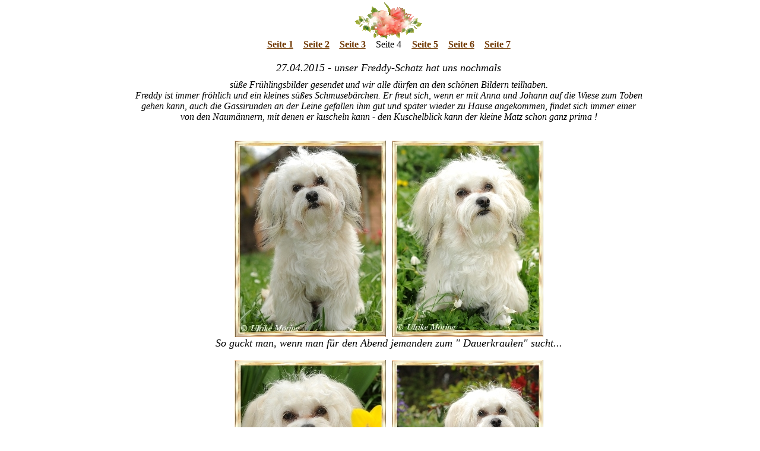

--- FILE ---
content_type: text/html
request_url: https://bolonka-zwetna-von-den-meissner-weinbergen.de/wurf-d/neues-zuhause/dreamer-freddy-04.htm
body_size: 3100
content:

<HEAD>
<title>Bolonka Zwetna von den Mei&szlig;ner Weinbergen</title>
<!-- Copyright by Ulrike M�ring, Designed by Design Dewue, Petra Matschuck: http://www.design-dewue.de, Email: design-dewue@gmx.de -->
<BODY LEFTMARGIN="0" TOPMARGIN="0" MARGINWIDTH="0" MARGINHEIGHT="0" bgcolor="#FBFBFA" onLoad="">
<div align="center">
  <table width="69%" cellspacing="0" cellpadding="0">
    <tr> 
      <td height="168" width="1%"><img src="../../button/transparent.gif" width="29" height="29"></td>
      <td height="168" width="99%"> 
        <div align="center">
<table width="1%" cellspacing="0" cellpadding="0">
            <tr>
              <td><img src="../../button/texttrenner-02.gif" width="117" height="66"></td>
            </tr>
          </table>
          <table width="2%" cellspacing="0" cellpadding="0" height="21">
            <tr> 
              <td width="12%" height="14"> 
                <div align="center"><font color="#6F3700"><a href="dreamer-freddy-01.htm"><font color="#6F3700"><b><u>Seite 
                  1</u></b></font></a></font></div>
              </td>
              <td width="16%" height="14"> 
                <div align="center"><i><img src="../../button/transparent.gif" width="13" height="11"></i></div>
              </td>
              <td width="16%" height="14"> 
                <div align="center"><font color="#6F3700"><font color="#6F3700"><font color="#6F3700"><a href="dreamer-freddy-02.htm"><font color="#6F3700"><b><u>Seite 
                  2</u></b></font></a></font></font></font></div>
              </td>
              <td width="4%" height="14"> 
                <div align="center"><i><img src="../../button/transparent.gif" width="13" height="11"></i></div>
              </td>
              <td width="16%" height="14"> 
                <div align="center"><font color="#6F3700"><font color="#6F3700"><font color="#6F3700"><font color="#6F3700"><font color="#6F3700"><font color="#6F3700"><a href="dreamer-freddy-03.htm"><font color="#6F3700"><b><u>Seite 
                  3</u></b></font></a></font></font></font></font></font></font></div>
              </td>
              <td width="16%" height="14"><i><img src="../../button/transparent.gif" width="13" height="11"></i></td>
              <td width="16%" height="14"> 
                <div align="center"><font color="#6F3700"><font color="#6F3700"><font color="#6F3700"><font color="#6F3700"><font color="#6F3700"><font color="#6F3700"><font color="#6F3700"><font color="#6F3700"><font color="#6F3700"><font color="#6F3700"><font color="#6F3700"><font color="#6F3700"><font color="#6F3700"><font color="#000000">Seite 
                  4</font></font></font></font></font></font></font></font></font></font></font></font></font></font></div>
              </td>
              <td width="16%" height="14"> 
                <div align="center"><i><img src="../../button/transparent.gif" width="13" height="11"></i></div>
              </td>
              <td width="16%" height="14"> 
                <div align="center"><font color="#6F3700"><font color="#6F3700"><font color="#6F3700"><font color="#6F3700"><font color="#6F3700"><font color="#6F3700"><font color="#6F3700"><font color="#6F3700"><font color="#6F3700"><font color="#6F3700"><font color="#6F3700"><font color="#6F3700"><a href="dreamer-freddy-05.htm"><font color="#6F3700"><b><u>Seite 
                  5</u></b></font></a></font></font></font></font></font></font></font></font></font></font></font></font></div>
              </td>
              <td width="16%" height="14"><i><img src="../../button/transparent.gif" width="13" height="11"></i></td>
              <td width="16%" height="14"> 
                <div align="center"><font color="#6F3700"><font color="#6F3700"><font color="#6F3700"><font color="#6F3700"><font color="#6F3700"><font color="#6F3700"><font color="#6F3700"><font color="#6F3700"><font color="#6F3700"><font color="#6F3700"><font color="#6F3700"><font color="#6F3700"><font color="#6F3700"><font color="#6F3700"><font color="#6F3700"><a href="dreamer-freddy-06.htm"><font color="#6F3700"><b><u>Seite 
                  6</u></b></font></a></font></font></font></font></font></font></font></font></font></font></font></font></font></font></font></div>
              </td>
              <td width="16%" height="14"><i><img src="../../button/transparent.gif" width="13" height="11"></i></td>
              <td width="16%" height="14"> 
                <div align="center"><font color="#6F3700"><font color="#6F3700"><font color="#6F3700"><font color="#6F3700"><font color="#6F3700"><font color="#6F3700"><font color="#6F3700"><font color="#6F3700"><font color="#6F3700"><font color="#6F3700"><font color="#6F3700"><font color="#6F3700"><font color="#6F3700"><font color="#6F3700"><font color="#6F3700"><font color="#6F3700"><font color="#6F3700"><font color="#6F3700"><a href="dreamer-freddy-07.htm"><font color="#6F3700"><b><u>Seite 
                  7</u></b></font></a></font></font></font></font></font></font></font></font></font></font></font></font></font></font></font></font></font></font></div>
              </td>
            </tr>
            <tr> 
              <td width="12%" height="2"> 
                <div align="center"><i><img src="../../button/transparent.gif" width="48" height="8"></i></div>
              </td>
              <td width="16%" height="2"> 
                <div align="center"></div>
              </td>
              <td width="2%" height="2"> 
                <div align="center"><i><img src="../../button/transparent.gif" width="48" height="8"></i></div>
              </td>
              <td width="3%" height="2"> 
                <div align="center"></div>
              </td>
              <td width="12%" height="2"> 
                <div align="center"><i><img src="../../button/transparent.gif" width="48" height="8"></i></div>
              </td>
              <td width="12%" height="2">&nbsp;</td>
              <td width="12%" height="2"> 
                <div align="center"><i><img src="../../button/transparent.gif" width="48" height="8"></i></div>
              </td>
              <td width="12%" height="2"> 
                <div align="center"></div>
              </td>
              <td width="12%" height="2"> 
                <div align="center"><i><img src="../../button/transparent.gif" width="48" height="8"></i></div>
              </td>
              <td width="12%" height="2">&nbsp;</td>
              <td width="12%" height="2"> 
                <div align="center"><i><img src="../../button/transparent.gif" width="48" height="8"></i></div>
              </td>
              <td width="12%" height="2">&nbsp;</td>
              <td width="12%" height="2"> 
                <div align="center"><i><img src="../../button/transparent.gif" width="48" height="8"></i></div>
              </td>
            </tr>
          </table>
          <table width="94%" cellspacing="0" cellpadding="0">
            <tr> 
              <td height="26"> 
                <div align="center"><font size="4"><i> 27.04.2015 - unser Freddy-Schatz 
                  hat uns nochmals</i></font></div>
              </td>
            </tr>
          </table>
          <table width="100%" cellspacing="0" cellpadding="0">
            <tr> 
              <td height="85"> 
                <div align="center"><i>s&uuml;&szlig;e Fr&uuml;hlingsbilder gesendet 
                  und wir alle d&uuml;rfen an den sch&ouml;nen Bildern teilhaben.<br>
                  Freddy ist immer fr&ouml;hlich und ein kleines s&uuml;&szlig;es 
                  Schmuseb&auml;rchen. Er freut sich, wenn er mit Anna und Johann 
                  auf die Wiese zum Toben gehen kann, auch die Gassirunden an 
                  der Leine gefallen ihm gut und sp&auml;ter wieder zu Hause angekommen, 
                  findet sich immer einer von den Naum&auml;nnern, mit denen er 
                  kuscheln kann - den Kuschelblick kann der kleine Matz schon 
                  ganz prima !</i></div>
              </td>
            </tr>
          </table>
          <table width="20%">
            <tr>
              <td>&nbsp;</td>
            </tr>
          </table>
          <table width="14%" cellspacing="0" cellpadding="0">
            <tr> 
              <td width="21%" height="209"> 
                <div align="center"><img src="bilder/freddy-59.jpg" width="255" height="331"></div>
              </td>
              <td width="30%" height="209"> 
                <div align="center"><img src="../../button/transparent.gif" width="10" height="39"></div>
              </td>
              <td width="49%" height="209"> 
                <div align="center"><img src="bilder/freddy-60.jpg" width="255" height="331"></div>
              </td>
            </tr>
          </table>
          <table width="77%" cellspacing="0" cellpadding="0" height="19">
            <tr> 
              <td height="20"> 
                <div align="center"><i><font size="4">So guckt man, wenn man f&uuml;r 
                  den Abend jemanden zum &quot; Dauerkraulen&quot; sucht...</font></i></div>
              </td>
            </tr>
          </table>
          <table width="20%" cellspacing="0" cellpadding="0">
            <tr> 
              <td>&nbsp;</td>
            </tr>
          </table>
          <table width="14%" cellspacing="0" cellpadding="0">
            <tr> 
              <td width="21%" height="209"> 
                <div align="center"><img src="bilder/freddy-61.jpg" width="255" height="331"></div>
              </td>
              <td width="30%" height="209"> 
                <div align="center"><img src="../../button/transparent.gif" width="6" height="39"><img src="../../button/transparent.gif" width="10" height="39"></div>
              </td>
              <td width="49%" height="209"> 
                <div align="center"><img src="bilder/freddy-62.jpg" width="255" height="331"></div>
              </td>
            </tr>
          </table>
          <table width="102%" cellspacing="0" cellpadding="0">
            <tr> 
              <td height="20"> 
                <div align="center"><i><font size="4">und was soll ich euch sagen, 
                  es klappt immer !</font></i></div>
              </td>
            </tr>
          </table>
          <table width="1%" cellspacing="0" cellpadding="0">
            <tr> 
              <td height="86"><img src="../../button/texttrenner-02.gif" width="117" height="66"></td>
            </tr>
          </table>
          <table width="76%" cellspacing="0" cellpadding="0" height="22">
            <tr> 
              <td height="2"> 
                <div align="center"> 
                  <p> <i><b>05. 07. 2015 - Freddy-Schatz schickt uns liebe Gr&uuml;&szlig;e</b><br>
                    aus seinem gro&szlig;en Garten. Er liebt es, darin toben zu 
                    d&uuml;rfen und es gibt ganz viel zu schn&uuml;ffeln. Hat 
                    sich der kleine Mann nicht toll in Szene gesetzt?</i></p>
                </div>
              </td>
            </tr>
          </table>
          <table width="20%" cellspacing="0" cellpadding="0">
            <tr> 
              <td><img src="bilder/freddy-63.jpg" width="505" height="331"></td>
            </tr>
          </table>
          <table width="97%" cellspacing="0" cellpadding="0" height="18">
            <tr> 
              <td height="2"> 
                <div align="center"><i><font color="#800000">DANKESCH&Ouml;N </font> 
                  <font color="#800000">Antje und Jens, f&uuml;r die Zusendungen 
                  von Freddys Fotos, die unsere HP-Seiten sehr bereichern! Wir 
                  w&uuml;nschen unseren Naum&auml;nnern einen sch&ouml;nen Sommer 
                  ! </font></i></div>
              </td>
            </tr>
          </table>
          <table width="1%" cellspacing="0" cellpadding="0">
            <tr> 
              <td><img src="../../button/texttrenner-02.gif" width="117" height="66"></td>
            </tr>
          </table>
          <table width="87%" cellspacing="0" cellpadding="0" height="22">
            <tr> 
              <td height="2"> 
                <div align="center"> 
                  <p> <i><b>13. 07. 2015 - Tropenhitze - Badeteich....!</b><br>
                    Klein Freddy und Familie konnten die Hitze der letzten Tage 
                    nur noch beim Baden aushalten. Zum Gl&uuml;ck ist der Teich 
                    gleich &quot;um die Ecke&quot;, ideal bei diesen Temperaturen. 
                    Klein Freddy liebt es sowieso, wenn er mit Anna &amp; Johann 
                    drau&szlig;en toben kann und so ist dem kleinen Bolli-R&uuml;den 
                    auch das erfrischende Nass nicht fremd.<br>
                    Siehe daaaa - unser kleiner Freddy kann sogar schwimmen!</i></p>
                </div>
              </td>
            </tr>
          </table>
          <table width="20%" cellspacing="0" cellpadding="0">
            <tr> 
              <td><img src="bilder/freddy-64.jpg" width="505" height="331"></td>
            </tr>
          </table>
          <table width="102%" cellspacing="0" cellpadding="0">
            <tr> 
              <td height="20"> 
                <div align="center"><i><font size="4">Na, dann wollen wir mal...</font></i></div>
              </td>
            </tr>
          </table>
          <table width="20%" cellspacing="0" cellpadding="0">
            <tr> 
              <td>&nbsp;</td>
            </tr>
          </table>
          <table width="20%" cellspacing="0" cellpadding="0">
            <tr> 
              <td><img src="bilder/freddy-65.jpg" width="505" height="331"></td>
            </tr>
          </table>
          <table width="102%" cellspacing="0" cellpadding="0">
            <tr> 
              <td height="20"> 
                <div align="center"><i><font size="4">ahaaaaa, so also...</font></i></div>
              </td>
            </tr>
          </table>
          <table width="20%" cellspacing="0" cellpadding="0">
            <tr> 
              <td>&nbsp;</td>
            </tr>
          </table>
          <table width="20%" cellspacing="0" cellpadding="0">
            <tr> 
              <td><img src="bilder/freddy-66.jpg" width="505" height="331"></td>
            </tr>
          </table>
          <table width="102%" cellspacing="0" cellpadding="0">
            <tr> 
              <td height="20"> 
                <div align="center"><i><font size="4">und &quot;Whow&quot; ! Ich 
                  kann schwimmen, man...bin ich cool !</font></i></div>
              </td>
            </tr>
          </table>
          <table width="4%" cellspacing="0" cellpadding="0">
            <tr> 
              <td height="21"><img src="../../button/texttrenner-02.gif" width="117" height="66"></td>
            </tr>
          </table>
          <table width="87%" cellspacing="0" cellpadding="0" height="22">
            <tr> 
              <td height="2"> 
                <div align="center"> 
                  <p> <i><b>28.07.15 - hier die lieben Gr&uuml;&szlig;e von unserem 
                    Freddy-Schatz und seiner Family</b><br>
                    Meine liebe Menschenmama, lieber Menschenpapa, liebe Mama 
                    Lotti, lieber Papa Hugo,<br>
                    ich m&ouml;chte euch ein paar Fotos von meinem Urlaub an der 
                    Ostsee schicken, damit ihr seht wie gl&uuml;cklich ich dort 
                    war. Ich bin viel gelaufen, im Hunderucksack mit dem Rad mitgefahren, 
                    habe am Strand gespielt und war in der Ostsee schwimmen. Ich 
                    durfte auf der Luftmatratze mitfahren und meine Menschen haben 
                    mich wieder unendlich lieb gehabt.<br>
                    Ganz herzliche Gr&uuml;&szlig;e von eurem Freddy<br>
                    </i></p>
                </div>
              </td>
            </tr>
          </table>
          <table width="20%" cellspacing="0" cellpadding="0">
            <tr> 
              <td><img src="bilder/freddy-68.jpg" width="505" height="331"></td>
            </tr>
          </table>
          <table width="102%" cellspacing="0" cellpadding="0">
            <tr> 
              <td height="20"> 
                <div align="center"><i><font size="4">Jippiiieeehhhh... auf zum 
                  Strand...</font></i></div>
              </td>
            </tr>
          </table>
          <table width="20%" cellspacing="0" cellpadding="0">
            <tr> 
              <td>&nbsp;</td>
            </tr>
          </table>
          <table width="20%" cellspacing="0" cellpadding="0">
            <tr> 
              <td><img src="bilder/freddy-69.jpg" width="505" height="331"></td>
            </tr>
          </table>
          <table width="102%" cellspacing="0" cellpadding="0">
            <tr> 
              <td height="20"> 
                <div align="center"><i><font size="4">und erstmal...</font></i></div>
              </td>
            </tr>
          </table>
          <table width="20%" cellspacing="0" cellpadding="0">
            <tr> 
              <td>&nbsp;</td>
            </tr>
          </table>
          <table width="20%" cellspacing="0" cellpadding="0">
            <tr> 
              <td><img src="bilder/freddy-70.jpg" width="505" height="331"></td>
            </tr>
          </table>
          <table width="102%" cellspacing="0" cellpadding="0">
            <tr> 
              <td height="20"> 
                <div align="center"><i><font size="4">die Aussicht geniessen !</font></i></div>
              </td>
            </tr>
          </table>
          <table width="20%" cellspacing="0" cellpadding="0">
            <tr> 
              <td>&nbsp;</td>
            </tr>
          </table>
          <table width="20%" cellspacing="0" cellpadding="0">
            <tr> 
              <td><img src="bilder/freddy-71.jpg" width="505" height="331"></td>
            </tr>
          </table>
          <table width="102%" cellspacing="0" cellpadding="0">
            <tr> 
              <td height="20"> 
                <div align="center"><i><font size="4">Ja danke Frauchen, so ist 
                  es noch besser !</font></i></div>
              </td>
            </tr>
          </table>
          <table width="20%" cellspacing="0" cellpadding="0">
            <tr> 
              <td>&nbsp;</td>
            </tr>
          </table>
          <table width="37%" cellspacing="0" cellpadding="0" height="9">
            <tr> 
              <td width="49%" height="128"><img src="bilder/freddy-72.jpg" width="255" height="277"></td>
              <td width="2%" height="128"><img src="../../button/transparent.gif" width="6" height="39"></td>
              <td width="49%" height="128"> 
                <div align="center"><img src="bilder/freddy-73.jpg" width="255" height="277"></div>
              </td>
            </tr>
            <tr> 
              <td width="49%" height="8"> 
                <div align="center"><font size="4"><i>Ich sehe da was Tolles...</i></font></div>
              </td>
              <td width="2%" height="8"> 
                <div align="center"><font size="4"></font></div>
              </td>
              <td width="49%" height="8"> 
                <div align="center"><font size="4"><i>sooo, belegt f&uuml;r uns 
                  !</i></font></div>
              </td>
            </tr>
          </table>
          <table width="20%" cellspacing="0" cellpadding="0">
            <tr> 
              <td>&nbsp;</td>
            </tr>
          </table>
          <table width="20%" cellspacing="0" cellpadding="0">
            <tr> 
              <td><img src="bilder/freddy-74.jpg" width="505" height="331"></td>
            </tr>
          </table>
          <table width="102%" cellspacing="0" cellpadding="0">
            <tr> 
              <td height="20"> 
                <div align="center"><i><font size="4">Ich passe immer auf das 
                  meine Haare auf dem Kopf nicht nass werden,</font></i></div>
              </td>
            </tr>
          </table>
          <table width="20%" cellspacing="0" cellpadding="0">
            <tr> 
              <td>&nbsp;</td>
            </tr>
          </table>
          <table width="20%" cellspacing="0" cellpadding="0">
            <tr> 
              <td><img src="bilder/freddy-75.jpg" width="505" height="331"></td>
            </tr>
          </table>
          <table width="102%" cellspacing="0" cellpadding="0">
            <tr> 
              <td height="20"> 
                <div align="center"><i><font size="4">ich finde n&auml;mlich mit 
                  nassem Pony und Ohren sehe ich doof aus...</font></i></div>
              </td>
            </tr>
          </table>
          <table width="20%" cellspacing="0" cellpadding="0">
            <tr> 
              <td>&nbsp;</td>
            </tr>
          </table>
          <table width="20%" cellspacing="0" cellpadding="0">
            <tr> 
              <td><img src="bilder/freddy-76.jpg" width="505" height="331"></td>
            </tr>
          </table>
          <table width="102%" cellspacing="0" cellpadding="0">
            <tr> 
              <td height="20"> 
                <div align="center"><i><font size="4">obwohl meine Familie da 
                  anderer Meinung ist !</font></i></div>
              </td>
            </tr>
          </table>
          <table width="20%" cellspacing="0" cellpadding="0">
            <tr> 
              <td>&nbsp;</td>
            </tr>
          </table>
          <table width="39%" cellspacing="0" cellpadding="0" height="9">
            <tr> 
              <td width="49%" height="128"><img src="bilder/freddy-77.jpg" width="255" height="277"></td>
              <td width="2%" height="128"><img src="../../button/transparent.gif" width="6" height="39"></td>
              <td width="49%" height="128"> 
                <div align="center"><img src="bilder/freddy-78.jpg" width="255" height="277"></div>
              </td>
            </tr>
            <tr> 
              <td width="49%" height="8"> 
                <div align="center"><font size="4"><i>Ob auf dem Wasser...</i></font></div>
              </td>
              <td width="2%" height="8"> 
                <div align="center"><font size="4"></font></div>
              </td>
              <td width="49%" height="8"> 
                <div align="center"><font size="4"><i>oder an Land...</i></font></div>
              </td>
            </tr>
          </table>
          <table width="102%" cellspacing="0" cellpadding="0">
            <tr> 
              <td height="20"> 
                <div align="center"><i><font size="4">trocken mache ich einfach 
                  ne bessere Figur !!</font></i></div>
              </td>
            </tr>
          </table>
          <table width="20%" cellspacing="0" cellpadding="0">
            <tr> 
              <td>&nbsp;</td>
            </tr>
          </table>
          <table width="20%" cellspacing="0" cellpadding="0">
            <tr> 
              <td><img src="bilder/freddy-79.jpg" width="505" height="331"></td>
            </tr>
          </table>
          <table width="102%" cellspacing="0" cellpadding="0">
            <tr> 
              <td height="20"> 
                <div align="center"><i><font size="4">Das war`s mal wieder von 
                  uns ! Bis bald !</font></i></div>
              </td>
            </tr>
          </table>
          <table width="20%">
            <tr>
              <td>&nbsp;</td>
            </tr>
          </table>
          <table width="91%" cellspacing="0" cellpadding="0" height="22">
            <tr> 
              <td height="4"> 
                <div align="center"> 
                  <p> <i><font color="#820000">Liebe Antje, vielen Dank f&uuml;r 
                    die Zusendung der schicken, erfrischenden Fotos! So s&uuml;&szlig; 
                    wie er beim Schwimmen in die Kamera schaut! Wir haben uns 
                    sehr &uuml;ber eure Bilderchen gefreut !</font></i></p>
                </div>
              </td>
            </tr>
          </table>
          <table width="1%" cellspacing="0" cellpadding="0">
            <tr> 
              <td height="86"><img src="../../button/texttrenner-02.gif" width="117" height="66"></td>
            </tr>
          </table>
          <table width="20%" cellspacing="0" cellpadding="0">
            <tr> 
              <td height="21">&nbsp;</td>
            </tr>
          </table>
          <table width="20%" cellspacing="0" cellpadding="0">
            <tr> 
              <td height="37"> 
                <div align="center"><font size="5"><a href="dreamer-freddy-05.htm"><b><font color="#6F3700">&gt;&gt;&gt;</font></b></a></font></div>
              </td>
            </tr>
          </table>
          <table width="20%" cellspacing="0" cellpadding="0">
            <tr> 
              <td height="21">&nbsp;</td>
            </tr>
          </table>
        </div>
      </td>
    </tr>
  </table>
  <script language="JavaScript">
<!--
function BlurLinks(){
lnks=document.getElementsByTagName('a');
for(i=0;i<lnks.length;i++){
lnks[i].onfocus=new Function("if(this.blur)this.blur()");}}onload=BlurLinks;
//-->
</script>
  <style type="text/css">
<!-- 
Body {scrollbar-arrow-color:#fbfbfa; scrollbar-base-color:#fbfbfa<; scrollbar-highlight-color:#fbfbfa; scrollbar-shadow-color:#fbfbfa;}
-->
</style>
  <font face="Times New Roman, Times, serif" size=2> 
  <script language=JavaScript>
<!--
var message="Wir Bollis h�tten ja ganz gerne auch einen Gb-Eintrag, das w�re wirklich sch�n !"; 
function copy(e) {
if (document.all) {
if (event.button == 2) {
alert(message);
return false;}}
if (document.layers) {
if (e.which == 3) {
alert(message);
return false;}}}
if (document.layers) {
document.captureEvents(Event.MOUSEDOWN);}
document.onmousedown=copy;
// --> 
</script>
  </font> </div>
</BODY>
<body style="background-color:transparent">
</HTML>
